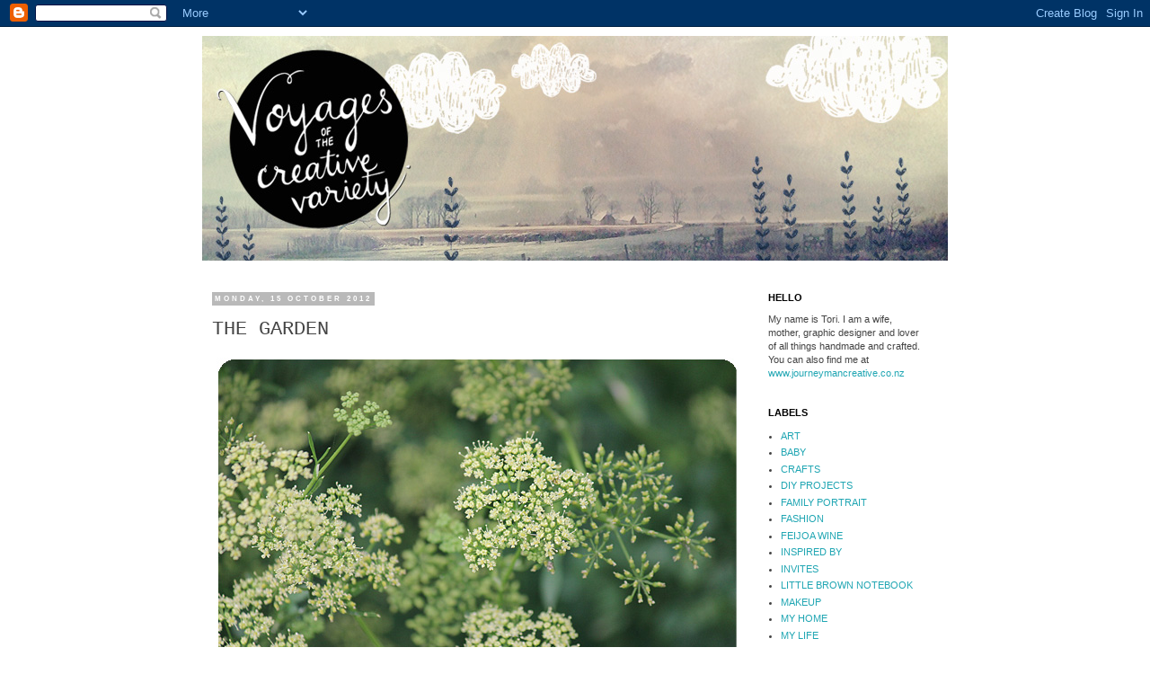

--- FILE ---
content_type: text/html; charset=UTF-8
request_url: https://voyagesofthecreativevariety.blogspot.com/2012/10/the-garden.html
body_size: 15580
content:
<!DOCTYPE html>
<html class='v2' dir='ltr' lang='en-GB'>
<head>
<link href='https://www.blogger.com/static/v1/widgets/335934321-css_bundle_v2.css' rel='stylesheet' type='text/css'/>
<meta content='width=1100' name='viewport'/>
<meta content='text/html; charset=UTF-8' http-equiv='Content-Type'/>
<meta content='blogger' name='generator'/>
<link href='https://voyagesofthecreativevariety.blogspot.com/favicon.ico' rel='icon' type='image/x-icon'/>
<link href='http://voyagesofthecreativevariety.blogspot.com/2012/10/the-garden.html' rel='canonical'/>
<link rel="alternate" type="application/atom+xml" title="voyages of the creative variety. - Atom" href="https://voyagesofthecreativevariety.blogspot.com/feeds/posts/default" />
<link rel="alternate" type="application/rss+xml" title="voyages of the creative variety. - RSS" href="https://voyagesofthecreativevariety.blogspot.com/feeds/posts/default?alt=rss" />
<link rel="service.post" type="application/atom+xml" title="voyages of the creative variety. - Atom" href="https://www.blogger.com/feeds/4138509991063658770/posts/default" />

<link rel="alternate" type="application/atom+xml" title="voyages of the creative variety. - Atom" href="https://voyagesofthecreativevariety.blogspot.com/feeds/947666151723882909/comments/default" />
<!--Can't find substitution for tag [blog.ieCssRetrofitLinks]-->
<link href='https://blogger.googleusercontent.com/img/b/R29vZ2xl/AVvXsEjrq9YrPk6OeUVS3_vqmNbL8eJmoJDLq0vYRAZud3Ks_RipWPu0R1iUJgF1L53gsPxVcilceO7_ngJlhKmfU2xGutgzHq8dhnQF3yPkDc1VbYM-wlNB8MLIWYjob8QFz1YiRnrpbV-leCgC/s1600/1.jpg' rel='image_src'/>
<meta content='http://voyagesofthecreativevariety.blogspot.com/2012/10/the-garden.html' property='og:url'/>
<meta content='THE GARDEN' property='og:title'/>
<meta content='      In the weekend the hubby and I spent a good chunk of our time in the garden. I&#39;ve got to tell you... It was a mess – mostly due to neg...' property='og:description'/>
<meta content='https://blogger.googleusercontent.com/img/b/R29vZ2xl/AVvXsEjrq9YrPk6OeUVS3_vqmNbL8eJmoJDLq0vYRAZud3Ks_RipWPu0R1iUJgF1L53gsPxVcilceO7_ngJlhKmfU2xGutgzHq8dhnQF3yPkDc1VbYM-wlNB8MLIWYjob8QFz1YiRnrpbV-leCgC/w1200-h630-p-k-no-nu/1.jpg' property='og:image'/>
<title>voyages of the creative variety.: THE GARDEN</title>
<style id='page-skin-1' type='text/css'><!--
/*
-----------------------------------------------
Blogger Template Style
Name:     Simple
Designer: Josh Peterson
URL:      www.noaesthetic.com
----------------------------------------------- */
/* Variable definitions
====================
<Variable name="keycolor" description="Main Color" type="color" default="#66bbdd"/>
<Group description="Page Text" selector="body">
<Variable name="body.font" description="Font" type="font"
default="normal normal 12px Arial, Tahoma, Helvetica, FreeSans, sans-serif"/>
<Variable name="body.text.color" description="Text Color" type="color" default="#222222"/>
</Group>
<Group description="Backgrounds" selector=".body-fauxcolumns-outer">
<Variable name="body.background.color" description="Outer Background" type="color" default="#66bbdd"/>
<Variable name="content.background.color" description="Main Background" type="color" default="#ffffff"/>
<Variable name="header.background.color" description="Header Background" type="color" default="transparent"/>
</Group>
<Group description="Links" selector=".main-outer">
<Variable name="link.color" description="Link Color" type="color" default="#2288bb"/>
<Variable name="link.visited.color" description="Visited Color" type="color" default="#888888"/>
<Variable name="link.hover.color" description="Hover Color" type="color" default="#33aaff"/>
</Group>
<Group description="Blog Title" selector=".header h1">
<Variable name="header.font" description="Font" type="font"
default="normal normal 60px Arial, Tahoma, Helvetica, FreeSans, sans-serif"/>
<Variable name="header.text.color" description="Title Color" type="color" default="#3399bb" />
</Group>
<Group description="Blog Description" selector=".header .description">
<Variable name="description.text.color" description="Description Color" type="color"
default="#777777" />
</Group>
<Group description="Tabs Text" selector=".tabs-inner .widget li a">
<Variable name="tabs.font" description="Font" type="font"
default="normal normal 14px Arial, Tahoma, Helvetica, FreeSans, sans-serif"/>
<Variable name="tabs.text.color" description="Text Color" type="color" default="#999999"/>
<Variable name="tabs.selected.text.color" description="Selected Color" type="color" default="#000000"/>
</Group>
<Group description="Tabs Background" selector=".tabs-outer .PageList">
<Variable name="tabs.background.color" description="Background Color" type="color" default="#f5f5f5"/>
<Variable name="tabs.selected.background.color" description="Selected Color" type="color" default="#eeeeee"/>
</Group>
<Group description="Post Title" selector="h3.post-title, .comments h4">
<Variable name="post.title.font" description="Font" type="font"
default="normal normal 22px Arial, Tahoma, Helvetica, FreeSans, sans-serif"/>
</Group>
<Group description="Date Header" selector=".date-header">
<Variable name="date.header.color" description="Text Color" type="color"
default="#444444"/>
<Variable name="date.header.background.color" description="Background Color" type="color"
default="transparent"/>
</Group>
<Group description="Post Footer" selector=".post-footer">
<Variable name="post.footer.text.color" description="Text Color" type="color" default="#666666"/>
<Variable name="post.footer.background.color" description="Background Color" type="color"
default="#f9f9f9"/>
<Variable name="post.footer.border.color" description="Shadow Color" type="color" default="#eeeeee"/>
</Group>
<Group description="Gadgets" selector="h2">
<Variable name="widget.title.font" description="Title Font" type="font"
default="normal bold 11px Arial, Tahoma, Helvetica, FreeSans, sans-serif"/>
<Variable name="widget.title.text.color" description="Title Color" type="color" default="#000000"/>
<Variable name="widget.alternate.text.color" description="Alternate Color" type="color" default="#999999"/>
</Group>
<Group description="Images" selector=".main-inner">
<Variable name="image.background.color" description="Background Color" type="color" default="#ffffff"/>
<Variable name="image.border.color" description="Border Color" type="color" default="#eeeeee"/>
<Variable name="image.text.color" description="Caption Text Color" type="color" default="#444444"/>
</Group>
<Group description="Accents" selector=".content-inner">
<Variable name="body.rule.color" description="Separator Line Color" type="color" default="#eeeeee"/>
<Variable name="tabs.border.color" description="Tabs Border Color" type="color" default="transparent"/>
</Group>
<Variable name="body.background" description="Body Background" type="background"
color="#ffffff" default="$(color) none repeat scroll top left"/>
<Variable name="body.background.override" description="Body Background Override" type="string" default=""/>
<Variable name="body.background.gradient.cap" description="Body Gradient Cap" type="url"
default="url(http://www.blogblog.com/1kt/simple/gradients_light.png)"/>
<Variable name="body.background.gradient.tile" description="Body Gradient Tile" type="url"
default="url(http://www.blogblog.com/1kt/simple/body_gradient_tile_light.png)"/>
<Variable name="content.background.color.selector" description="Content Background Color Selector" type="string" default=".content-inner"/>
<Variable name="content.padding" description="Content Padding" type="length" default="10px"/>
<Variable name="content.padding.horizontal" description="Content Horizontal Padding" type="length" default="10px"/>
<Variable name="content.shadow.spread" description="Content Shadow Spread" type="length" default="40px"/>
<Variable name="content.shadow.spread.webkit" description="Content Shadow Spread (WebKit)" type="length" default="5px"/>
<Variable name="content.shadow.spread.ie" description="Content Shadow Spread (IE)" type="length" default="10px"/>
<Variable name="main.border.width" description="Main Border Width" type="length" default="0"/>
<Variable name="header.background.gradient" description="Header Gradient" type="url" default="none"/>
<Variable name="header.shadow.offset.left" description="Header Shadow Offset Left" type="length" default="-1px"/>
<Variable name="header.shadow.offset.top" description="Header Shadow Offset Top" type="length" default="-1px"/>
<Variable name="header.shadow.spread" description="Header Shadow Spread" type="length" default="1px"/>
<Variable name="header.padding" description="Header Padding" type="length" default="30px"/>
<Variable name="header.border.size" description="Header Border Size" type="length" default="1px"/>
<Variable name="header.bottom.border.size" description="Header Bottom Border Size" type="length" default="1px"/>
<Variable name="header.border.horizontalsize" description="Header Horizontal Border Size" type="length" default="0"/>
<Variable name="description.text.size" description="Description Text Size" type="string" default="140%"/>
<Variable name="tabs.margin.top" description="Tabs Margin Top" type="length" default="0" />
<Variable name="tabs.margin.side" description="Tabs Side Margin" type="length" default="30px" />
<Variable name="tabs.background.gradient" description="Tabs Background Gradient" type="url"
default="url(http://www.blogblog.com/1kt/simple/gradients_light.png)"/>
<Variable name="tabs.border.width" description="Tabs Border Width" type="length" default="1px"/>
<Variable name="tabs.bevel.border.width" description="Tabs Bevel Border Width" type="length" default="1px"/>
<Variable name="date.header.padding" description="Date Header Padding" type="string" default="inherit"/>
<Variable name="date.header.letterspacing" description="Date Header Letter Spacing" type="string" default="inherit"/>
<Variable name="date.header.margin" description="Date Header Margin" type="string" default="inherit"/>
<Variable name="post.margin.bottom" description="Post Bottom Margin" type="length" default="25px"/>
<Variable name="image.border.small.size" description="Image Border Small Size" type="length" default="2px"/>
<Variable name="image.border.large.size" description="Image Border Large Size" type="length" default="5px"/>
<Variable name="page.width.selector" description="Page Width Selector" type="string" default=".region-inner"/>
<Variable name="page.width" description="Page Width" type="string" default="auto"/>
<Variable name="main.section.margin" description="Main Section Margin" type="length" default="15px"/>
<Variable name="main.padding" description="Main Padding" type="length" default="15px"/>
<Variable name="main.padding.top" description="Main Padding Top" type="length" default="30px"/>
<Variable name="main.padding.bottom" description="Main Padding Bottom" type="length" default="30px"/>
<Variable name="paging.background"
color="#ffffff"
description="Background of blog paging area" type="background"
default="transparent none no-repeat scroll top center"/>
<Variable name="footer.bevel" description="Bevel border length of footer" type="length" default="0"/>
<Variable name="startSide" description="Side where text starts in blog language" type="automatic" default="left"/>
<Variable name="endSide" description="Side where text ends in blog language" type="automatic" default="right"/>
*/
/* Content
----------------------------------------------- */
body {
font: normal normal 11px Arial, Tahoma, Helvetica, FreeSans, sans-serif;
color: #444444;
background: #ffffff none no-repeat scroll center center;
padding: 0 0 0 0;
}
html body .region-inner {
min-width: 0;
max-width: 100%;
width: auto;
}
a:link {
text-decoration:none;
color: #20a6b3;
}
a:visited {
text-decoration:none;
color: #848484;
}
a:hover {
text-decoration:underline;
color: #ff512e;
}
.body-fauxcolumn-outer .fauxcolumn-inner {
background: transparent none repeat scroll top left;
_background-image: none;
}
.body-fauxcolumn-outer .cap-top {
position: absolute;
z-index: 1;
height: 400px;
width: 100%;
background: #ffffff none no-repeat scroll center center;
}
.body-fauxcolumn-outer .cap-top .cap-left {
width: 100%;
background: transparent none repeat-x scroll top left;
_background-image: none;
}
.content-outer {
-moz-box-shadow: 0 0 0 rgba(0, 0, 0, .15);
-webkit-box-shadow: 0 0 0 rgba(0, 0, 0, .15);
-goog-ms-box-shadow: 0 0 0 #333333;
box-shadow: 0 0 0 rgba(0, 0, 0, .15);
margin-bottom: 1px;
}
.content-inner {
padding: 10px 40px;
}
.content-inner {
background-color: #ffffff;
}
/* Header
----------------------------------------------- */
.header-outer {
background: transparent none repeat-x scroll 0 -400px;
_background-image: none;
}
.Header h1 {
font: normal normal 40px 'Trebuchet MS',Trebuchet,Verdana,sans-serif;
color: #000000;
text-shadow: 0 0 0 rgba(0, 0, 0, .2);
}
.Header h1 a {
color: #000000;
}
.Header .description {
font-size: 18px;
color: #000000;
}
.header-inner .Header .titlewrapper {
padding: 22px 0;
}
.header-inner .Header .descriptionwrapper {
padding: 0 0;
}
/* Tabs
----------------------------------------------- */
.tabs-inner .section:first-child {
border-top: 0 solid #dbdbdb;
}
.tabs-inner .section:first-child ul {
margin-top: -1px;
border-top: 1px solid #dbdbdb;
border-left: 1px solid #dbdbdb;
border-right: 1px solid #dbdbdb;
}
.tabs-inner .widget ul {
background: transparent none repeat-x scroll 0 -800px;
_background-image: none;
border-bottom: 1px solid #dbdbdb;
margin-top: 0;
margin-left: -30px;
margin-right: -30px;
}
.tabs-inner .widget li a {
display: inline-block;
padding: .6em 1em;
font: normal normal 11px Arial, Tahoma, Helvetica, FreeSans, sans-serif;
color: #000000;
border-left: 1px solid #ffffff;
border-right: 1px solid #dbdbdb;
}
.tabs-inner .widget li:first-child a {
border-left: none;
}
.tabs-inner .widget li.selected a, .tabs-inner .widget li a:hover {
color: #000000;
background-color: #ededed;
text-decoration: none;
}
/* Columns
----------------------------------------------- */
.main-outer {
border-top: 0 solid transparent;
}
.fauxcolumn-left-outer .fauxcolumn-inner {
border-right: 1px solid transparent;
}
.fauxcolumn-right-outer .fauxcolumn-inner {
border-left: 1px solid transparent;
}
/* Headings
----------------------------------------------- */
h2 {
margin: 0 0 1em 0;
font: normal bold 11px 'Trebuchet MS',Trebuchet,Verdana,sans-serif;
color: #000000;
text-transform: uppercase;
}
/* Widgets
----------------------------------------------- */
.widget .zippy {
color: #969696;
text-shadow: 2px 2px 1px rgba(0, 0, 0, .1);
}
.widget .popular-posts ul {
list-style: none;
}
/* Posts
----------------------------------------------- */
.date-header span {
background-color: #b9b9b9;
color: #ffffff;
padding: 0.4em;
letter-spacing: 3px;
margin: inherit;
font-size: 70%;
}
.main-inner {
padding-top: 35px;
padding-bottom: 65px;
}
.main-inner .column-center-inner {
padding: 0 0;
}
.main-inner .column-center-inner .section {
margin: 0 1em;
}
.post {
margin: 0 0 45px 0;
}
h3.post-title, .comments h4 {
font: normal normal 22px 'Courier New', Courier, FreeMono, monospace;
margin: .75em 0 0;
}
.post-body {
font-size: 110%;
line-height: 1.4;
position: relative;
}
.post-body img {
padding: 0px;
background: transparent;
border: 0px solid transparent;
-moz-box-shadow: none;
-webkit-box-shadow:  none;
box-shadow:  none;
-moz-border-radius:  none;
-webkit-border-radius:  none;
border-radius:  none;
}
.post-body img, .post-body .tr-caption-container {
padding: 5px;
}
.post-body .tr-caption-container {
color: #444444;
}
.post-body .tr-caption-container img {
padding: 0;
background: transparent;
border: none;
-moz-box-shadow: 0 0 0 rgba(0, 0, 0, .1);
-webkit-box-shadow: 0 0 0 rgba(0, 0, 0, .1);
box-shadow: 0 0 0 rgba(0, 0, 0, .1);
}
.post-header {
margin: 0 0 1.5em;
line-height: 1.6;
font-size: 90%;
}
.post-footer {
margin: 20px -2px 0;
padding: 5px 10px;
color: #606060;
background-color: #ededed;
border-bottom: 1px solid #ededed;
line-height: 1.6;
font-size: 90%;
}
#comments .comment-author {
padding-top: 1.5em;
border-top: 1px solid transparent;
background-position: 0 1.5em;
}
#comments .comment-author:first-child {
padding-top: 0;
border-top: none;
}
.avatar-image-container {
margin: .2em 0 0;
}
#comments .avatar-image-container img {
border: 1px solid #ffffff;
}
/* Accents
---------------------------------------------- */
.section-columns td.columns-cell {
border-left: 1px solid transparent;
}
.blog-pager {
background: transparent url(//www.blogblog.com/1kt/simple/paging_dot.png) repeat-x scroll top center;
}
.blog-pager-older-link, .home-link,
.blog-pager-newer-link {
background-color: #ffffff;
padding: 5px;
}
.footer-outer {
border-top: 1px dashed #bbbbbb;
}
/* Mobile
----------------------------------------------- */
.mobile .content-outer {
-webkit-box-shadow: 0 0 3px rgba(0, 0, 0, .15);
box-shadow: 0 0 3px rgba(0, 0, 0, .15);
padding: 0 0;
}
body.mobile .AdSense {
margin-left: -0;
}
.mobile .tabs-inner .widget ul {
margin-left: 0;
margin-right: 0;
}
.mobile .post {
margin: 0;
}
.mobile .main-inner .column-center-inner .section {
margin: 0;
}
.mobile .date-header span {
padding: 0.4em 10px;
margin: 0 -10px;
}
.mobile h3.post-title {
margin: 0;
}
.mobile .blog-pager {
background: transparent;
}
.mobile .footer-outer {
border-top: none;
}
.mobile .main-inner, .mobile .footer-inner {
background-color: #ffffff;
}
.mobile-index-contents {
color: #444444;
}
.mobile-link-button {
background-color: #20a6b3;
}
.mobile-link-button a:link, .mobile-link-button a:visited {
color: #ffffff;
}

--></style>
<style id='template-skin-1' type='text/css'><!--
body {
min-width: 910px;
}
.content-outer, .content-fauxcolumn-outer, .region-inner {
min-width: 910px;
max-width: 910px;
_width: 910px;
}
.main-inner .columns {
padding-left: 0px;
padding-right: 230px;
}
.main-inner .fauxcolumn-center-outer {
left: 0px;
right: 230px;
/* IE6 does not respect left and right together */
_width: expression(this.parentNode.offsetWidth -
parseInt("0px") -
parseInt("230px") + 'px');
}
.main-inner .fauxcolumn-left-outer {
width: 0px;
}
.main-inner .fauxcolumn-right-outer {
width: 230px;
}
.main-inner .column-left-outer {
width: 0px;
right: 100%;
margin-left: -0px;
}
.main-inner .column-right-outer {
width: 230px;
margin-right: -230px;
}
#layout {
min-width: 0;
}
#layout .content-outer {
min-width: 0;
width: 800px;
}
#layout .region-inner {
min-width: 0;
width: auto;
}
body#layout div.add_widget {
padding: 8px;
}
body#layout div.add_widget a {
margin-left: 32px;
}
--></style>
<link href='https://www.blogger.com/dyn-css/authorization.css?targetBlogID=4138509991063658770&amp;zx=4ae2065a-f5a6-4169-853f-8fb9af9a3d0b' media='none' onload='if(media!=&#39;all&#39;)media=&#39;all&#39;' rel='stylesheet'/><noscript><link href='https://www.blogger.com/dyn-css/authorization.css?targetBlogID=4138509991063658770&amp;zx=4ae2065a-f5a6-4169-853f-8fb9af9a3d0b' rel='stylesheet'/></noscript>
<meta name='google-adsense-platform-account' content='ca-host-pub-1556223355139109'/>
<meta name='google-adsense-platform-domain' content='blogspot.com'/>

</head>
<body class='loading'>
<div class='navbar section' id='navbar' name='Navbar'><div class='widget Navbar' data-version='1' id='Navbar1'><script type="text/javascript">
    function setAttributeOnload(object, attribute, val) {
      if(window.addEventListener) {
        window.addEventListener('load',
          function(){ object[attribute] = val; }, false);
      } else {
        window.attachEvent('onload', function(){ object[attribute] = val; });
      }
    }
  </script>
<div id="navbar-iframe-container"></div>
<script type="text/javascript" src="https://apis.google.com/js/platform.js"></script>
<script type="text/javascript">
      gapi.load("gapi.iframes:gapi.iframes.style.bubble", function() {
        if (gapi.iframes && gapi.iframes.getContext) {
          gapi.iframes.getContext().openChild({
              url: 'https://www.blogger.com/navbar/4138509991063658770?po\x3d947666151723882909\x26origin\x3dhttps://voyagesofthecreativevariety.blogspot.com',
              where: document.getElementById("navbar-iframe-container"),
              id: "navbar-iframe"
          });
        }
      });
    </script><script type="text/javascript">
(function() {
var script = document.createElement('script');
script.type = 'text/javascript';
script.src = '//pagead2.googlesyndication.com/pagead/js/google_top_exp.js';
var head = document.getElementsByTagName('head')[0];
if (head) {
head.appendChild(script);
}})();
</script>
</div></div>
<div class='body-fauxcolumns'>
<div class='fauxcolumn-outer body-fauxcolumn-outer'>
<div class='cap-top'>
<div class='cap-left'></div>
<div class='cap-right'></div>
</div>
<div class='fauxborder-left'>
<div class='fauxborder-right'></div>
<div class='fauxcolumn-inner'>
</div>
</div>
<div class='cap-bottom'>
<div class='cap-left'></div>
<div class='cap-right'></div>
</div>
</div>
</div>
<div class='content'>
<div class='content-fauxcolumns'>
<div class='fauxcolumn-outer content-fauxcolumn-outer'>
<div class='cap-top'>
<div class='cap-left'></div>
<div class='cap-right'></div>
</div>
<div class='fauxborder-left'>
<div class='fauxborder-right'></div>
<div class='fauxcolumn-inner'>
</div>
</div>
<div class='cap-bottom'>
<div class='cap-left'></div>
<div class='cap-right'></div>
</div>
</div>
</div>
<div class='content-outer'>
<div class='content-cap-top cap-top'>
<div class='cap-left'></div>
<div class='cap-right'></div>
</div>
<div class='fauxborder-left content-fauxborder-left'>
<div class='fauxborder-right content-fauxborder-right'></div>
<div class='content-inner'>
<header>
<div class='header-outer'>
<div class='header-cap-top cap-top'>
<div class='cap-left'></div>
<div class='cap-right'></div>
</div>
<div class='fauxborder-left header-fauxborder-left'>
<div class='fauxborder-right header-fauxborder-right'></div>
<div class='region-inner header-inner'>
<div class='header section' id='header' name='Header'><div class='widget Header' data-version='1' id='Header1'>
<div id='header-inner'>
<a href='https://voyagesofthecreativevariety.blogspot.com/' style='display: block'>
<img alt='voyages of the creative variety.' height='250px; ' id='Header1_headerimg' src='https://blogger.googleusercontent.com/img/b/R29vZ2xl/AVvXsEgwWu4f1Gur-EDCxWqpxFX6tvqWgoTiSuxafWxNhInNA9QGIGUQOaDvC-Kd5p4O_tE226LGDphDgwVHa7y5defW_2EJqzN5baLMHjn3A9kerUwKaK5FcYxbEUdW9ttDN7K_YPiTh_RsaMjR/s1600/voyages7.jpg' style='display: block' width='830px; '/>
</a>
</div>
</div></div>
</div>
</div>
<div class='header-cap-bottom cap-bottom'>
<div class='cap-left'></div>
<div class='cap-right'></div>
</div>
</div>
</header>
<div class='tabs-outer'>
<div class='tabs-cap-top cap-top'>
<div class='cap-left'></div>
<div class='cap-right'></div>
</div>
<div class='fauxborder-left tabs-fauxborder-left'>
<div class='fauxborder-right tabs-fauxborder-right'></div>
<div class='region-inner tabs-inner'>
<div class='tabs no-items section' id='crosscol' name='Cross-column'></div>
<div class='tabs no-items section' id='crosscol-overflow' name='Cross-Column 2'></div>
</div>
</div>
<div class='tabs-cap-bottom cap-bottom'>
<div class='cap-left'></div>
<div class='cap-right'></div>
</div>
</div>
<div class='main-outer'>
<div class='main-cap-top cap-top'>
<div class='cap-left'></div>
<div class='cap-right'></div>
</div>
<div class='fauxborder-left main-fauxborder-left'>
<div class='fauxborder-right main-fauxborder-right'></div>
<div class='region-inner main-inner'>
<div class='columns fauxcolumns'>
<div class='fauxcolumn-outer fauxcolumn-center-outer'>
<div class='cap-top'>
<div class='cap-left'></div>
<div class='cap-right'></div>
</div>
<div class='fauxborder-left'>
<div class='fauxborder-right'></div>
<div class='fauxcolumn-inner'>
</div>
</div>
<div class='cap-bottom'>
<div class='cap-left'></div>
<div class='cap-right'></div>
</div>
</div>
<div class='fauxcolumn-outer fauxcolumn-left-outer'>
<div class='cap-top'>
<div class='cap-left'></div>
<div class='cap-right'></div>
</div>
<div class='fauxborder-left'>
<div class='fauxborder-right'></div>
<div class='fauxcolumn-inner'>
</div>
</div>
<div class='cap-bottom'>
<div class='cap-left'></div>
<div class='cap-right'></div>
</div>
</div>
<div class='fauxcolumn-outer fauxcolumn-right-outer'>
<div class='cap-top'>
<div class='cap-left'></div>
<div class='cap-right'></div>
</div>
<div class='fauxborder-left'>
<div class='fauxborder-right'></div>
<div class='fauxcolumn-inner'>
</div>
</div>
<div class='cap-bottom'>
<div class='cap-left'></div>
<div class='cap-right'></div>
</div>
</div>
<!-- corrects IE6 width calculation -->
<div class='columns-inner'>
<div class='column-center-outer'>
<div class='column-center-inner'>
<div class='main section' id='main' name='Main'><div class='widget Blog' data-version='1' id='Blog1'>
<div class='blog-posts hfeed'>

          <div class="date-outer">
        
<h2 class='date-header'><span>Monday, 15 October 2012</span></h2>

          <div class="date-posts">
        
<div class='post-outer'>
<div class='post hentry'>
<a name='947666151723882909'></a>
<h3 class='post-title entry-title'>
THE GARDEN
</h3>
<div class='post-header'>
<div class='post-header-line-1'></div>
</div>
<div class='post-body entry-content' id='post-body-947666151723882909'>
<div class="separator" style="clear: both; text-align: center;">
<a href="https://blogger.googleusercontent.com/img/b/R29vZ2xl/AVvXsEjrq9YrPk6OeUVS3_vqmNbL8eJmoJDLq0vYRAZud3Ks_RipWPu0R1iUJgF1L53gsPxVcilceO7_ngJlhKmfU2xGutgzHq8dhnQF3yPkDc1VbYM-wlNB8MLIWYjob8QFz1YiRnrpbV-leCgC/s1600/1.jpg" imageanchor="1" style="clear: left; float: left; margin-bottom: 1em; margin-right: 1em;"><img border="0" src="https://blogger.googleusercontent.com/img/b/R29vZ2xl/AVvXsEjrq9YrPk6OeUVS3_vqmNbL8eJmoJDLq0vYRAZud3Ks_RipWPu0R1iUJgF1L53gsPxVcilceO7_ngJlhKmfU2xGutgzHq8dhnQF3yPkDc1VbYM-wlNB8MLIWYjob8QFz1YiRnrpbV-leCgC/s1600/1.jpg" /></a></div>
<br />
<br />
<br />
<br />
In the weekend the hubby and I spent a good chunk of our time in the garden. I've got to tell you... It was a mess &#8211; mostly due to neglect :( Winter was pretty wet and everything grew out of control! I'm afraid I don't have much of a green thumb &#8211; though my grandparents are amazing, so there may be hope for me yet. I love how there is always still some beauty among the chaos. I think I might have to start with a terrarium and progress from there :)<br />
<br />
<div class="separator" style="clear: both; text-align: center;">
<a href="https://blogger.googleusercontent.com/img/b/R29vZ2xl/AVvXsEgqd6WzGUuzSy-QWLQt-ADoWTjHJa2W3FYJobDFaLaXGhZ-w2R-LLP6W94JPqq0ZkFp5D-Xzx6djNYrHqiIbD-_kvks4WxILCm3N1jk6sA6BTImxGk2bH8S8FMEkueLbCIH1cI_EGqy6L4x/s1600/2.jpg" imageanchor="1" style="clear: left; float: left; margin-bottom: 1em; margin-right: 1em;"><img border="0" src="https://blogger.googleusercontent.com/img/b/R29vZ2xl/AVvXsEgqd6WzGUuzSy-QWLQt-ADoWTjHJa2W3FYJobDFaLaXGhZ-w2R-LLP6W94JPqq0ZkFp5D-Xzx6djNYrHqiIbD-_kvks4WxILCm3N1jk6sA6BTImxGk2bH8S8FMEkueLbCIH1cI_EGqy6L4x/s1600/2.jpg" /></a></div>
<br />
<br />
<br />
PS. I love these guys VERY much xx<br />
<div class="separator" style="clear: both; text-align: center;">
<a href="https://blogger.googleusercontent.com/img/b/R29vZ2xl/AVvXsEh2x8AprvpTacozyY7kppcc6nZxXC-NwfENrMw-_31yv7ff1QhF53C0m6uhZaa_Cuwszfm1A0cS_T-MgIBVg5ZZP0eeB1WmO5HoBqCYiBlYnWgtDZ2lZcmeYybMUopHoGyT5aEQidrPUR7T/s1600/3.jpg" imageanchor="1" style="clear: left; float: left; margin-bottom: 1em; margin-right: 1em;"><img border="0" src="https://blogger.googleusercontent.com/img/b/R29vZ2xl/AVvXsEh2x8AprvpTacozyY7kppcc6nZxXC-NwfENrMw-_31yv7ff1QhF53C0m6uhZaa_Cuwszfm1A0cS_T-MgIBVg5ZZP0eeB1WmO5HoBqCYiBlYnWgtDZ2lZcmeYybMUopHoGyT5aEQidrPUR7T/s1600/3.jpg" /></a></div>
<br />
<div id='pin-wrapper' style='margin:10px 10px 10px 0; text-align: left;'>
<a data-pin-config='beside' data-pin-do='buttonPin' href='http://pinterest.com/pin/create/button/?url=https://voyagesofthecreativevariety.blogspot.com/2012/10/the-garden.html'><img src='//assets.pinterest.com/images/pidgets/pin_it_button.png'/></a>
<span style='margin-left:-44px;'><a data-pin-config='beside' data-pin-do='buttonBookmark' href='//pinterest.com/pin/create/button/' style='outline:none;border:none;'></a></span>
</div>
<script src="//assets.pinterest.com/js/pinit.js" type="text/javascript"></script>
<div style='clear: both;'></div>
</div>
<div class='post-footer'>
<div class='post-footer-line post-footer-line-1'><span class='post-author vcard'>
Posted by
<span class='fn'>Tori</span>
</span>
<span class='post-timestamp'>
at
<a class='timestamp-link' href='https://voyagesofthecreativevariety.blogspot.com/2012/10/the-garden.html' rel='bookmark' title='permanent link'><abbr class='published' title='2012-10-15T11:27:00-07:00'>11:27</abbr></a>
</span>
<span class='post-comment-link'>
</span>
<span class='post-icons'>
<span class='item-control blog-admin pid-2101365702'>
<a href='https://www.blogger.com/post-edit.g?blogID=4138509991063658770&postID=947666151723882909&from=pencil' title='Edit Post'>
<img alt='' class='icon-action' height='18' src='https://resources.blogblog.com/img/icon18_edit_allbkg.gif' width='18'/>
</a>
</span>
</span>
<div class='post-share-buttons goog-inline-block'>
<a class='goog-inline-block share-button sb-email' href='https://www.blogger.com/share-post.g?blogID=4138509991063658770&postID=947666151723882909&target=email' target='_blank' title='Email This'><span class='share-button-link-text'>Email This</span></a><a class='goog-inline-block share-button sb-blog' href='https://www.blogger.com/share-post.g?blogID=4138509991063658770&postID=947666151723882909&target=blog' onclick='window.open(this.href, "_blank", "height=270,width=475"); return false;' target='_blank' title='BlogThis!'><span class='share-button-link-text'>BlogThis!</span></a><a class='goog-inline-block share-button sb-twitter' href='https://www.blogger.com/share-post.g?blogID=4138509991063658770&postID=947666151723882909&target=twitter' target='_blank' title='Share to X'><span class='share-button-link-text'>Share to X</span></a><a class='goog-inline-block share-button sb-facebook' href='https://www.blogger.com/share-post.g?blogID=4138509991063658770&postID=947666151723882909&target=facebook' onclick='window.open(this.href, "_blank", "height=430,width=640"); return false;' target='_blank' title='Share to Facebook'><span class='share-button-link-text'>Share to Facebook</span></a><a class='goog-inline-block share-button sb-pinterest' href='https://www.blogger.com/share-post.g?blogID=4138509991063658770&postID=947666151723882909&target=pinterest' target='_blank' title='Share to Pinterest'><span class='share-button-link-text'>Share to Pinterest</span></a>
</div>
</div>
<div class='post-footer-line post-footer-line-2'><span class='post-labels'>
Labels:
<a href='https://voyagesofthecreativevariety.blogspot.com/search/label/MY%20LIFE' rel='tag'>MY LIFE</a>
</span>
</div>
<div class='post-footer-line post-footer-line-3'><span class='post-location'>
</span>
</div>
</div>
</div>
<div class='comments' id='comments'>
<a name='comments'></a>
<h4>1 comment:</h4>
<div class='comments-content'>
<script async='async' src='' type='text/javascript'></script>
<script type='text/javascript'>
    (function() {
      var items = null;
      var msgs = null;
      var config = {};

// <![CDATA[
      var cursor = null;
      if (items && items.length > 0) {
        cursor = parseInt(items[items.length - 1].timestamp) + 1;
      }

      var bodyFromEntry = function(entry) {
        var text = (entry &&
                    ((entry.content && entry.content.$t) ||
                     (entry.summary && entry.summary.$t))) ||
            '';
        if (entry && entry.gd$extendedProperty) {
          for (var k in entry.gd$extendedProperty) {
            if (entry.gd$extendedProperty[k].name == 'blogger.contentRemoved') {
              return '<span class="deleted-comment">' + text + '</span>';
            }
          }
        }
        return text;
      }

      var parse = function(data) {
        cursor = null;
        var comments = [];
        if (data && data.feed && data.feed.entry) {
          for (var i = 0, entry; entry = data.feed.entry[i]; i++) {
            var comment = {};
            // comment ID, parsed out of the original id format
            var id = /blog-(\d+).post-(\d+)/.exec(entry.id.$t);
            comment.id = id ? id[2] : null;
            comment.body = bodyFromEntry(entry);
            comment.timestamp = Date.parse(entry.published.$t) + '';
            if (entry.author && entry.author.constructor === Array) {
              var auth = entry.author[0];
              if (auth) {
                comment.author = {
                  name: (auth.name ? auth.name.$t : undefined),
                  profileUrl: (auth.uri ? auth.uri.$t : undefined),
                  avatarUrl: (auth.gd$image ? auth.gd$image.src : undefined)
                };
              }
            }
            if (entry.link) {
              if (entry.link[2]) {
                comment.link = comment.permalink = entry.link[2].href;
              }
              if (entry.link[3]) {
                var pid = /.*comments\/default\/(\d+)\?.*/.exec(entry.link[3].href);
                if (pid && pid[1]) {
                  comment.parentId = pid[1];
                }
              }
            }
            comment.deleteclass = 'item-control blog-admin';
            if (entry.gd$extendedProperty) {
              for (var k in entry.gd$extendedProperty) {
                if (entry.gd$extendedProperty[k].name == 'blogger.itemClass') {
                  comment.deleteclass += ' ' + entry.gd$extendedProperty[k].value;
                } else if (entry.gd$extendedProperty[k].name == 'blogger.displayTime') {
                  comment.displayTime = entry.gd$extendedProperty[k].value;
                }
              }
            }
            comments.push(comment);
          }
        }
        return comments;
      };

      var paginator = function(callback) {
        if (hasMore()) {
          var url = config.feed + '?alt=json&v=2&orderby=published&reverse=false&max-results=50';
          if (cursor) {
            url += '&published-min=' + new Date(cursor).toISOString();
          }
          window.bloggercomments = function(data) {
            var parsed = parse(data);
            cursor = parsed.length < 50 ? null
                : parseInt(parsed[parsed.length - 1].timestamp) + 1
            callback(parsed);
            window.bloggercomments = null;
          }
          url += '&callback=bloggercomments';
          var script = document.createElement('script');
          script.type = 'text/javascript';
          script.src = url;
          document.getElementsByTagName('head')[0].appendChild(script);
        }
      };
      var hasMore = function() {
        return !!cursor;
      };
      var getMeta = function(key, comment) {
        if ('iswriter' == key) {
          var matches = !!comment.author
              && comment.author.name == config.authorName
              && comment.author.profileUrl == config.authorUrl;
          return matches ? 'true' : '';
        } else if ('deletelink' == key) {
          return config.baseUri + '/comment/delete/'
               + config.blogId + '/' + comment.id;
        } else if ('deleteclass' == key) {
          return comment.deleteclass;
        }
        return '';
      };

      var replybox = null;
      var replyUrlParts = null;
      var replyParent = undefined;

      var onReply = function(commentId, domId) {
        if (replybox == null) {
          // lazily cache replybox, and adjust to suit this style:
          replybox = document.getElementById('comment-editor');
          if (replybox != null) {
            replybox.height = '250px';
            replybox.style.display = 'block';
            replyUrlParts = replybox.src.split('#');
          }
        }
        if (replybox && (commentId !== replyParent)) {
          replybox.src = '';
          document.getElementById(domId).insertBefore(replybox, null);
          replybox.src = replyUrlParts[0]
              + (commentId ? '&parentID=' + commentId : '')
              + '#' + replyUrlParts[1];
          replyParent = commentId;
        }
      };

      var hash = (window.location.hash || '#').substring(1);
      var startThread, targetComment;
      if (/^comment-form_/.test(hash)) {
        startThread = hash.substring('comment-form_'.length);
      } else if (/^c[0-9]+$/.test(hash)) {
        targetComment = hash.substring(1);
      }

      // Configure commenting API:
      var configJso = {
        'maxDepth': config.maxThreadDepth
      };
      var provider = {
        'id': config.postId,
        'data': items,
        'loadNext': paginator,
        'hasMore': hasMore,
        'getMeta': getMeta,
        'onReply': onReply,
        'rendered': true,
        'initComment': targetComment,
        'initReplyThread': startThread,
        'config': configJso,
        'messages': msgs
      };

      var render = function() {
        if (window.goog && window.goog.comments) {
          var holder = document.getElementById('comment-holder');
          window.goog.comments.render(holder, provider);
        }
      };

      // render now, or queue to render when library loads:
      if (window.goog && window.goog.comments) {
        render();
      } else {
        window.goog = window.goog || {};
        window.goog.comments = window.goog.comments || {};
        window.goog.comments.loadQueue = window.goog.comments.loadQueue || [];
        window.goog.comments.loadQueue.push(render);
      }
    })();
// ]]>
  </script>
<div id='comment-holder'>
<div class="comment-thread toplevel-thread"><ol id="top-ra"><li class="comment" id="c5535864336711468580"><div class="avatar-image-container"><img src="//www.blogger.com/img/blogger_logo_round_35.png" alt=""/></div><div class="comment-block"><div class="comment-header"><cite class="user"><a href="https://www.blogger.com/profile/11401552098852703625" rel="nofollow">every things</a></cite><span class="icon user "></span><span class="datetime secondary-text"><a rel="nofollow" href="https://voyagesofthecreativevariety.blogspot.com/2012/10/the-garden.html?showComment=1588683717909#c5535864336711468580">5 May 2020 at 06:01</a></span></div><p class="comment-content"><a title=" دانلود آهنگ های فاتح نورایی" href="https://golsarmusic.ir/tag/%d9%81%d8%a7%d8%aa%d8%ad-%d9%86%d9%88%d8%b1%d8%a7%db%8c%db%8c/" rel="nofollow">فاتح نورایی</a><br><a title=" دانلود آهنگ های فرزاد فرزین" href="https://golsarmusic.ir/tag/%d9%81%d8%b1%d8%b2%d8%a7%d8%af-%d9%81%d8%b1%d8%b2%db%8c%d9%86/" rel="nofollow">فرزاد فرزین</a></p><span class="comment-actions secondary-text"><a class="comment-reply" target="_self" data-comment-id="5535864336711468580">Reply</a><span class="item-control blog-admin blog-admin pid-1289077983"><a target="_self" href="https://www.blogger.com/comment/delete/4138509991063658770/5535864336711468580">Delete</a></span></span></div><div class="comment-replies"><div id="c5535864336711468580-rt" class="comment-thread inline-thread hidden"><span class="thread-toggle thread-expanded"><span class="thread-arrow"></span><span class="thread-count"><a target="_self">Replies</a></span></span><ol id="c5535864336711468580-ra" class="thread-chrome thread-expanded"><div></div><div id="c5535864336711468580-continue" class="continue"><a class="comment-reply" target="_self" data-comment-id="5535864336711468580">Reply</a></div></ol></div></div><div class="comment-replybox-single" id="c5535864336711468580-ce"></div></li></ol><div id="top-continue" class="continue"><a class="comment-reply" target="_self">Add comment</a></div><div class="comment-replybox-thread" id="top-ce"></div><div class="loadmore hidden" data-post-id="947666151723882909"><a target="_self">Load more...</a></div></div>
</div>
</div>
<p class='comment-footer'>
<div class='comment-form'>
<a name='comment-form'></a>
<p>Thank you so much for taking the time to read my blog, and thank you for commenting! -Tori xx</p>
<a href='https://www.blogger.com/comment/frame/4138509991063658770?po=947666151723882909&hl=en-GB&saa=85391&origin=https://voyagesofthecreativevariety.blogspot.com' id='comment-editor-src'></a>
<iframe allowtransparency='true' class='blogger-iframe-colorize blogger-comment-from-post' frameborder='0' height='410px' id='comment-editor' name='comment-editor' src='' width='100%'></iframe>
<script src='https://www.blogger.com/static/v1/jsbin/2830521187-comment_from_post_iframe.js' type='text/javascript'></script>
<script type='text/javascript'>
      BLOG_CMT_createIframe('https://www.blogger.com/rpc_relay.html');
    </script>
</div>
</p>
<div id='backlinks-container'>
<div id='Blog1_backlinks-container'>
</div>
</div>
</div>
</div>

        </div></div>
      
</div>
<div class='blog-pager' id='blog-pager'>
<span id='blog-pager-newer-link'>
<a class='blog-pager-newer-link' href='https://voyagesofthecreativevariety.blogspot.com/2012/10/sam-tristan-invites.html' id='Blog1_blog-pager-newer-link' title='Newer Post'>Newer Post</a>
</span>
<span id='blog-pager-older-link'>
<a class='blog-pager-older-link' href='https://voyagesofthecreativevariety.blogspot.com/2012/09/finding-my-groove.html' id='Blog1_blog-pager-older-link' title='Older Post'>Older Post</a>
</span>
<a class='home-link' href='https://voyagesofthecreativevariety.blogspot.com/'>Home</a>
</div>
<div class='clear'></div>
<div class='post-feeds'>
<div class='feed-links'>
Subscribe to:
<a class='feed-link' href='https://voyagesofthecreativevariety.blogspot.com/feeds/947666151723882909/comments/default' target='_blank' type='application/atom+xml'>Post Comments (Atom)</a>
</div>
</div>
</div></div>
</div>
</div>
<div class='column-left-outer'>
<div class='column-left-inner'>
<aside>
</aside>
</div>
</div>
<div class='column-right-outer'>
<div class='column-right-inner'>
<aside>
<div class='sidebar section' id='sidebar-right-1'><div class='widget Text' data-version='1' id='Text1'>
<h2 class='title'>Hello</h2>
<div class='widget-content'>
My name is Tori. I am a wife, mother, graphic designer and lover of all things handmade and crafted. You can also find me at <a href="http://www.journeymancreative.co.nz/">www.journeymancreative.co.nz</a><br />
</div>
<div class='clear'></div>
</div><div class='widget Label' data-version='1' id='Label1'>
<h2>Labels</h2>
<div class='widget-content list-label-widget-content'>
<ul>
<li>
<a dir='ltr' href='https://voyagesofthecreativevariety.blogspot.com/search/label/ART'>ART</a>
</li>
<li>
<a dir='ltr' href='https://voyagesofthecreativevariety.blogspot.com/search/label/BABY'>BABY</a>
</li>
<li>
<a dir='ltr' href='https://voyagesofthecreativevariety.blogspot.com/search/label/CRAFTS'>CRAFTS</a>
</li>
<li>
<a dir='ltr' href='https://voyagesofthecreativevariety.blogspot.com/search/label/DIY%20PROJECTS'>DIY PROJECTS</a>
</li>
<li>
<a dir='ltr' href='https://voyagesofthecreativevariety.blogspot.com/search/label/FAMILY%20PORTRAIT'>FAMILY PORTRAIT</a>
</li>
<li>
<a dir='ltr' href='https://voyagesofthecreativevariety.blogspot.com/search/label/FASHION'>FASHION</a>
</li>
<li>
<a dir='ltr' href='https://voyagesofthecreativevariety.blogspot.com/search/label/FEIJOA%20WINE'>FEIJOA WINE</a>
</li>
<li>
<a dir='ltr' href='https://voyagesofthecreativevariety.blogspot.com/search/label/INSPIRED%20BY'>INSPIRED BY</a>
</li>
<li>
<a dir='ltr' href='https://voyagesofthecreativevariety.blogspot.com/search/label/INVITES'>INVITES</a>
</li>
<li>
<a dir='ltr' href='https://voyagesofthecreativevariety.blogspot.com/search/label/LITTLE%20BROWN%20NOTEBOOK'>LITTLE BROWN NOTEBOOK</a>
</li>
<li>
<a dir='ltr' href='https://voyagesofthecreativevariety.blogspot.com/search/label/MAKEUP'>MAKEUP</a>
</li>
<li>
<a dir='ltr' href='https://voyagesofthecreativevariety.blogspot.com/search/label/MY%20HOME'>MY HOME</a>
</li>
<li>
<a dir='ltr' href='https://voyagesofthecreativevariety.blogspot.com/search/label/MY%20LIFE'>MY LIFE</a>
</li>
<li>
<a dir='ltr' href='https://voyagesofthecreativevariety.blogspot.com/search/label/MY%20WORK'>MY WORK</a>
</li>
<li>
<a dir='ltr' href='https://voyagesofthecreativevariety.blogspot.com/search/label/PHOTOS'>PHOTOS</a>
</li>
<li>
<a dir='ltr' href='https://voyagesofthecreativevariety.blogspot.com/search/label/PREGNANCY%20ANNOUNCEMENT'>PREGNANCY ANNOUNCEMENT</a>
</li>
<li>
<a dir='ltr' href='https://voyagesofthecreativevariety.blogspot.com/search/label/SKILLSHARE'>SKILLSHARE</a>
</li>
<li>
<a dir='ltr' href='https://voyagesofthecreativevariety.blogspot.com/search/label/VIDEO'>VIDEO</a>
</li>
<li>
<a dir='ltr' href='https://voyagesofthecreativevariety.blogspot.com/search/label/WEDDING'>WEDDING</a>
</li>
</ul>
<div class='clear'></div>
</div>
</div><div class='widget BlogArchive' data-version='1' id='BlogArchive1'>
<h2>Blog Archive</h2>
<div class='widget-content'>
<div id='ArchiveList'>
<div id='BlogArchive1_ArchiveList'>
<ul class='flat'>
<li class='archivedate'>
<a href='https://voyagesofthecreativevariety.blogspot.com/2017/10/'>October</a> (1)
      </li>
<li class='archivedate'>
<a href='https://voyagesofthecreativevariety.blogspot.com/2016/11/'>November</a> (1)
      </li>
<li class='archivedate'>
<a href='https://voyagesofthecreativevariety.blogspot.com/2015/08/'>August</a> (1)
      </li>
<li class='archivedate'>
<a href='https://voyagesofthecreativevariety.blogspot.com/2015/05/'>May</a> (1)
      </li>
<li class='archivedate'>
<a href='https://voyagesofthecreativevariety.blogspot.com/2015/02/'>February</a> (1)
      </li>
<li class='archivedate'>
<a href='https://voyagesofthecreativevariety.blogspot.com/2015/01/'>January</a> (1)
      </li>
<li class='archivedate'>
<a href='https://voyagesofthecreativevariety.blogspot.com/2014/11/'>November</a> (2)
      </li>
<li class='archivedate'>
<a href='https://voyagesofthecreativevariety.blogspot.com/2014/03/'>March</a> (4)
      </li>
<li class='archivedate'>
<a href='https://voyagesofthecreativevariety.blogspot.com/2014/02/'>February</a> (1)
      </li>
<li class='archivedate'>
<a href='https://voyagesofthecreativevariety.blogspot.com/2013/10/'>October</a> (1)
      </li>
<li class='archivedate'>
<a href='https://voyagesofthecreativevariety.blogspot.com/2013/09/'>September</a> (1)
      </li>
<li class='archivedate'>
<a href='https://voyagesofthecreativevariety.blogspot.com/2013/08/'>August</a> (1)
      </li>
<li class='archivedate'>
<a href='https://voyagesofthecreativevariety.blogspot.com/2013/07/'>July</a> (3)
      </li>
<li class='archivedate'>
<a href='https://voyagesofthecreativevariety.blogspot.com/2013/05/'>May</a> (3)
      </li>
<li class='archivedate'>
<a href='https://voyagesofthecreativevariety.blogspot.com/2013/03/'>March</a> (2)
      </li>
<li class='archivedate'>
<a href='https://voyagesofthecreativevariety.blogspot.com/2013/02/'>February</a> (1)
      </li>
<li class='archivedate'>
<a href='https://voyagesofthecreativevariety.blogspot.com/2013/01/'>January</a> (2)
      </li>
<li class='archivedate'>
<a href='https://voyagesofthecreativevariety.blogspot.com/2012/11/'>November</a> (4)
      </li>
<li class='archivedate'>
<a href='https://voyagesofthecreativevariety.blogspot.com/2012/10/'>October</a> (3)
      </li>
<li class='archivedate'>
<a href='https://voyagesofthecreativevariety.blogspot.com/2012/09/'>September</a> (5)
      </li>
<li class='archivedate'>
<a href='https://voyagesofthecreativevariety.blogspot.com/2012/08/'>August</a> (3)
      </li>
<li class='archivedate'>
<a href='https://voyagesofthecreativevariety.blogspot.com/2012/07/'>July</a> (3)
      </li>
<li class='archivedate'>
<a href='https://voyagesofthecreativevariety.blogspot.com/2012/06/'>June</a> (4)
      </li>
<li class='archivedate'>
<a href='https://voyagesofthecreativevariety.blogspot.com/2012/05/'>May</a> (4)
      </li>
<li class='archivedate'>
<a href='https://voyagesofthecreativevariety.blogspot.com/2012/04/'>April</a> (2)
      </li>
<li class='archivedate'>
<a href='https://voyagesofthecreativevariety.blogspot.com/2012/03/'>March</a> (4)
      </li>
<li class='archivedate'>
<a href='https://voyagesofthecreativevariety.blogspot.com/2012/02/'>February</a> (2)
      </li>
<li class='archivedate'>
<a href='https://voyagesofthecreativevariety.blogspot.com/2012/01/'>January</a> (3)
      </li>
<li class='archivedate'>
<a href='https://voyagesofthecreativevariety.blogspot.com/2011/12/'>December</a> (5)
      </li>
<li class='archivedate'>
<a href='https://voyagesofthecreativevariety.blogspot.com/2011/11/'>November</a> (6)
      </li>
<li class='archivedate'>
<a href='https://voyagesofthecreativevariety.blogspot.com/2011/10/'>October</a> (4)
      </li>
<li class='archivedate'>
<a href='https://voyagesofthecreativevariety.blogspot.com/2011/09/'>September</a> (3)
      </li>
<li class='archivedate'>
<a href='https://voyagesofthecreativevariety.blogspot.com/2011/08/'>August</a> (3)
      </li>
<li class='archivedate'>
<a href='https://voyagesofthecreativevariety.blogspot.com/2011/07/'>July</a> (4)
      </li>
<li class='archivedate'>
<a href='https://voyagesofthecreativevariety.blogspot.com/2011/06/'>June</a> (6)
      </li>
<li class='archivedate'>
<a href='https://voyagesofthecreativevariety.blogspot.com/2011/05/'>May</a> (7)
      </li>
</ul>
</div>
</div>
<div class='clear'></div>
</div>
</div><div class='widget BlogSearch' data-version='1' id='BlogSearch1'>
<h2 class='title'>Search This Blog</h2>
<div class='widget-content'>
<div id='BlogSearch1_form'>
<form action='https://voyagesofthecreativevariety.blogspot.com/search' class='gsc-search-box' target='_top'>
<table cellpadding='0' cellspacing='0' class='gsc-search-box'>
<tbody>
<tr>
<td class='gsc-input'>
<input autocomplete='off' class='gsc-input' name='q' size='10' title='search' type='text' value=''/>
</td>
<td class='gsc-search-button'>
<input class='gsc-search-button' title='search' type='submit' value='Search'/>
</td>
</tr>
</tbody>
</table>
</form>
</div>
</div>
<div class='clear'></div>
</div><div class='widget Followers' data-version='1' id='Followers1'>
<h2 class='title'>Followers</h2>
<div class='widget-content'>
<div id='Followers1-wrapper'>
<div style='margin-right:2px;'>
<div><script type="text/javascript" src="https://apis.google.com/js/platform.js"></script>
<div id="followers-iframe-container"></div>
<script type="text/javascript">
    window.followersIframe = null;
    function followersIframeOpen(url) {
      gapi.load("gapi.iframes", function() {
        if (gapi.iframes && gapi.iframes.getContext) {
          window.followersIframe = gapi.iframes.getContext().openChild({
            url: url,
            where: document.getElementById("followers-iframe-container"),
            messageHandlersFilter: gapi.iframes.CROSS_ORIGIN_IFRAMES_FILTER,
            messageHandlers: {
              '_ready': function(obj) {
                window.followersIframe.getIframeEl().height = obj.height;
              },
              'reset': function() {
                window.followersIframe.close();
                followersIframeOpen("https://www.blogger.com/followers/frame/4138509991063658770?colors\x3dCgt0cmFuc3BhcmVudBILdHJhbnNwYXJlbnQaByM0NDQ0NDQiByMyMGE2YjMqByNmZmZmZmYyByMwMDAwMDA6ByM0NDQ0NDRCByMyMGE2YjNKByM5Njk2OTZSByMyMGE2YjNaC3RyYW5zcGFyZW50\x26pageSize\x3d21\x26hl\x3den-GB\x26origin\x3dhttps://voyagesofthecreativevariety.blogspot.com");
              },
              'open': function(url) {
                window.followersIframe.close();
                followersIframeOpen(url);
              }
            }
          });
        }
      });
    }
    followersIframeOpen("https://www.blogger.com/followers/frame/4138509991063658770?colors\x3dCgt0cmFuc3BhcmVudBILdHJhbnNwYXJlbnQaByM0NDQ0NDQiByMyMGE2YjMqByNmZmZmZmYyByMwMDAwMDA6ByM0NDQ0NDRCByMyMGE2YjNKByM5Njk2OTZSByMyMGE2YjNaC3RyYW5zcGFyZW50\x26pageSize\x3d21\x26hl\x3den-GB\x26origin\x3dhttps://voyagesofthecreativevariety.blogspot.com");
  </script></div>
</div>
</div>
<div class='clear'></div>
</div>
</div><div class='widget Subscribe' data-version='1' id='Subscribe1'>
<div style='white-space:nowrap'>
<h2 class='title'>Subscribe</h2>
<div class='widget-content'>
<div class='subscribe-wrapper subscribe-type-POST'>
<div class='subscribe expanded subscribe-type-POST' id='SW_READER_LIST_Subscribe1POST' style='display:none;'>
<div class='top'>
<span class='inner' onclick='return(_SW_toggleReaderList(event, "Subscribe1POST"));'>
<img class='subscribe-dropdown-arrow' src='https://resources.blogblog.com/img/widgets/arrow_dropdown.gif'/>
<img align='absmiddle' alt='' border='0' class='feed-icon' src='https://resources.blogblog.com/img/icon_feed12.png'/>
Posts
</span>
<div class='feed-reader-links'>
<a class='feed-reader-link' href='https://www.netvibes.com/subscribe.php?url=https%3A%2F%2Fvoyagesofthecreativevariety.blogspot.com%2Ffeeds%2Fposts%2Fdefault' target='_blank'>
<img src='https://resources.blogblog.com/img/widgets/subscribe-netvibes.png'/>
</a>
<a class='feed-reader-link' href='https://add.my.yahoo.com/content?url=https%3A%2F%2Fvoyagesofthecreativevariety.blogspot.com%2Ffeeds%2Fposts%2Fdefault' target='_blank'>
<img src='https://resources.blogblog.com/img/widgets/subscribe-yahoo.png'/>
</a>
<a class='feed-reader-link' href='https://voyagesofthecreativevariety.blogspot.com/feeds/posts/default' target='_blank'>
<img align='absmiddle' class='feed-icon' src='https://resources.blogblog.com/img/icon_feed12.png'/>
                  Atom
                </a>
</div>
</div>
<div class='bottom'></div>
</div>
<div class='subscribe' id='SW_READER_LIST_CLOSED_Subscribe1POST' onclick='return(_SW_toggleReaderList(event, "Subscribe1POST"));'>
<div class='top'>
<span class='inner'>
<img class='subscribe-dropdown-arrow' src='https://resources.blogblog.com/img/widgets/arrow_dropdown.gif'/>
<span onclick='return(_SW_toggleReaderList(event, "Subscribe1POST"));'>
<img align='absmiddle' alt='' border='0' class='feed-icon' src='https://resources.blogblog.com/img/icon_feed12.png'/>
Posts
</span>
</span>
</div>
<div class='bottom'></div>
</div>
</div>
<div class='subscribe-wrapper subscribe-type-PER_POST'>
<div class='subscribe expanded subscribe-type-PER_POST' id='SW_READER_LIST_Subscribe1PER_POST' style='display:none;'>
<div class='top'>
<span class='inner' onclick='return(_SW_toggleReaderList(event, "Subscribe1PER_POST"));'>
<img class='subscribe-dropdown-arrow' src='https://resources.blogblog.com/img/widgets/arrow_dropdown.gif'/>
<img align='absmiddle' alt='' border='0' class='feed-icon' src='https://resources.blogblog.com/img/icon_feed12.png'/>
Comments
</span>
<div class='feed-reader-links'>
<a class='feed-reader-link' href='https://www.netvibes.com/subscribe.php?url=https%3A%2F%2Fvoyagesofthecreativevariety.blogspot.com%2Ffeeds%2F947666151723882909%2Fcomments%2Fdefault' target='_blank'>
<img src='https://resources.blogblog.com/img/widgets/subscribe-netvibes.png'/>
</a>
<a class='feed-reader-link' href='https://add.my.yahoo.com/content?url=https%3A%2F%2Fvoyagesofthecreativevariety.blogspot.com%2Ffeeds%2F947666151723882909%2Fcomments%2Fdefault' target='_blank'>
<img src='https://resources.blogblog.com/img/widgets/subscribe-yahoo.png'/>
</a>
<a class='feed-reader-link' href='https://voyagesofthecreativevariety.blogspot.com/feeds/947666151723882909/comments/default' target='_blank'>
<img align='absmiddle' class='feed-icon' src='https://resources.blogblog.com/img/icon_feed12.png'/>
                  Atom
                </a>
</div>
</div>
<div class='bottom'></div>
</div>
<div class='subscribe' id='SW_READER_LIST_CLOSED_Subscribe1PER_POST' onclick='return(_SW_toggleReaderList(event, "Subscribe1PER_POST"));'>
<div class='top'>
<span class='inner'>
<img class='subscribe-dropdown-arrow' src='https://resources.blogblog.com/img/widgets/arrow_dropdown.gif'/>
<span onclick='return(_SW_toggleReaderList(event, "Subscribe1PER_POST"));'>
<img align='absmiddle' alt='' border='0' class='feed-icon' src='https://resources.blogblog.com/img/icon_feed12.png'/>
Comments
</span>
</span>
</div>
<div class='bottom'></div>
</div>
</div>
<div style='clear:both'></div>
</div>
</div>
<div class='clear'></div>
</div></div>
</aside>
</div>
</div>
</div>
<div style='clear: both'></div>
<!-- columns -->
</div>
<!-- main -->
</div>
</div>
<div class='main-cap-bottom cap-bottom'>
<div class='cap-left'></div>
<div class='cap-right'></div>
</div>
</div>
<footer>
<div class='footer-outer'>
<div class='footer-cap-top cap-top'>
<div class='cap-left'></div>
<div class='cap-right'></div>
</div>
<div class='fauxborder-left footer-fauxborder-left'>
<div class='fauxborder-right footer-fauxborder-right'></div>
<div class='region-inner footer-inner'>
<div class='foot section' id='footer-1'><div class='widget PopularPosts' data-version='1' id='PopularPosts1'>
<h2>Popular Posts</h2>
<div class='widget-content popular-posts'>
<ul>
<li>
<div class='item-content'>
<div class='item-thumbnail'>
<a href='https://voyagesofthecreativevariety.blogspot.com/2012/02/james-cara.html' target='_blank'>
<img alt='' border='0' src='https://blogger.googleusercontent.com/img/b/R29vZ2xl/AVvXsEi3w09n4Ez6uW8OtmudJGaenElrDaY8YLUyRGTKLA9j9Y419TQjIyLSUZTHwFU2kgVUaVlnJ_Kj4jvS2RnSVBUKk8l-jzISdWdL6IfT0nncArNgGu7oKMuHkIRzmGunveXiu0AIsRa3Rh_J/w72-h72-p-k-no-nu/1.jpg'/>
</a>
</div>
<div class='item-title'><a href='https://voyagesofthecreativevariety.blogspot.com/2012/02/james-cara.html'>JAMES + CARA</a></div>
<div class='item-snippet'>      I&#39;ve just finished making wedding invitations for my good friends James and Caramay. We based the design around these round boxes ...</div>
</div>
<div style='clear: both;'></div>
</li>
<li>
<div class='item-content'>
<div class='item-thumbnail'>
<a href='https://voyagesofthecreativevariety.blogspot.com/2011/11/diy-christmas-ornaments.html' target='_blank'>
<img alt='' border='0' src='https://blogger.googleusercontent.com/img/b/R29vZ2xl/AVvXsEi4sCaxGT-nvJ9m5YC6MzoypaJpUu6MRbHGYLsofiiu0e0kIiTrAERsz6jdfi-N3wriboR_jpPgTW_PjxOL7ZUOKfY6j8uhPBy6Fqun1tp4s39eDvz_63kOVA45nlUIPL5ST9loz4pObjN5/w72-h72-p-k-no-nu/1.jpg'/>
</a>
</div>
<div class='item-title'><a href='https://voyagesofthecreativevariety.blogspot.com/2011/11/diy-christmas-ornaments.html'>DIY CHRISTMAS ORNAMENTS</a></div>
<div class='item-snippet'>      This is the first Christmas that Brendon and I will spend together as a married couple... And it&#39;s also the first year we&#39;re h...</div>
</div>
<div style='clear: both;'></div>
</li>
<li>
<div class='item-content'>
<div class='item-thumbnail'>
<a href='https://voyagesofthecreativevariety.blogspot.com/2015/01/valentines-diy-flowers.html' target='_blank'>
<img alt='' border='0' src='https://blogger.googleusercontent.com/img/b/R29vZ2xl/AVvXsEhzpBiwuaLreV_UXIMvk8yW5WDRcqrCytlpOBKYfVoyWXAOCFa1Zoh9oGy1ByYLk0TM0CsKhgO3ZLFOrRMMiR7Cv2kOwunaJ737F5WGXOYzRTxHR6ojOfVu9MYYZF0a-BXs239oAsJURguD/w72-h72-p-k-no-nu/1.jpg'/>
</a>
</div>
<div class='item-title'><a href='https://voyagesofthecreativevariety.blogspot.com/2015/01/valentines-diy-flowers.html'>DIY VALENTINE FLOWERS</a></div>
<div class='item-snippet'>   Valentines Day is just around the corner so I thought I would share a little DIY project that you can make for your loved ones. You can m...</div>
</div>
<div style='clear: both;'></div>
</li>
<li>
<div class='item-content'>
<div class='item-thumbnail'>
<a href='https://voyagesofthecreativevariety.blogspot.com/2012/05/smile.html' target='_blank'>
<img alt='' border='0' src='https://blogger.googleusercontent.com/img/b/R29vZ2xl/AVvXsEgZJGBgzj1B_pTKRXb3jy3SeEU3CWL32_GlE-A3sG2MzKIvTArx7yi2nSeGKOzQ8lP4R_C3bpt96HI1Td9NZ_mcTUi3J-sVXWNewOOe5QxuZP4YLvoQQf_OKmxlvgb5GyaP0pxdR60YfnwO/w72-h72-p-k-no-nu/1.jpg'/>
</a>
</div>
<div class='item-title'><a href='https://voyagesofthecreativevariety.blogspot.com/2012/05/smile.html'>SMILE</a></div>
<div class='item-snippet'>      I have been getting a little snap happy with my Fuji Instax  camera lately. I have a big pile of them sitting on my desk, not really k...</div>
</div>
<div style='clear: both;'></div>
</li>
<li>
<div class='item-content'>
<div class='item-thumbnail'>
<a href='https://voyagesofthecreativevariety.blogspot.com/2012/10/sam-tristan-table-numbers.html' target='_blank'>
<img alt='' border='0' src='https://blogger.googleusercontent.com/img/b/R29vZ2xl/AVvXsEgrVMaxY7r8ARB3TzAD9A4xofwPTQ_KebZOg6rhpKwfHml5mVtFdx7xeMnZMIng_YiWI6wW9hjU75e4nunO8SWM7Oap0XzHY1X-BRbrY3i4tUr5tNtAGYS6wmYGEokVImvvehyphenhyphenoISIqxYkd/w72-h72-p-k-no-nu/1.jpg'/>
</a>
</div>
<div class='item-title'><a href='https://voyagesofthecreativevariety.blogspot.com/2012/10/sam-tristan-table-numbers.html'>SAM + TRISTAN: table numbers</a></div>
<div class='item-snippet'>To match Sam and Tristan&#39;s invites  with the redwoods theme I did these tables numbers, each with their own animal. Some of the illustra...</div>
</div>
<div style='clear: both;'></div>
</li>
</ul>
<div class='clear'></div>
</div>
</div></div>
<table border='0' cellpadding='0' cellspacing='0' class='section-columns columns-2'>
<tbody>
<tr>
<td class='first columns-cell'>
<div class='foot no-items section' id='footer-2-1'></div>
</td>
<td class='columns-cell'>
<div class='foot no-items section' id='footer-2-2'></div>
</td>
</tr>
</tbody>
</table>
<!-- outside of the include in order to lock Attribution widget -->
<div class='foot section' id='footer-3' name='Footer'><div class='widget Attribution' data-version='1' id='Attribution1'>
<div class='widget-content' style='text-align: center;'>
All work on this blog is created by Voyages of the Creative Variety unless stated otherwise. Powered by <a href='https://www.blogger.com' target='_blank'>Blogger</a>.
</div>
<div class='clear'></div>
</div></div>
</div>
</div>
<div class='footer-cap-bottom cap-bottom'>
<div class='cap-left'></div>
<div class='cap-right'></div>
</div>
</div>
</footer>
<!-- content -->
</div>
</div>
<div class='content-cap-bottom cap-bottom'>
<div class='cap-left'></div>
<div class='cap-right'></div>
</div>
</div>
</div>
<script type='text/javascript'>
    window.setTimeout(function() {
        document.body.className = document.body.className.replace('loading', '');
      }, 10);
  </script>

<script type="text/javascript" src="https://www.blogger.com/static/v1/widgets/3845888474-widgets.js"></script>
<script type='text/javascript'>
window['__wavt'] = 'AOuZoY6eSni172nrFYRH8dzFo2K4N-0YpQ:1768726306915';_WidgetManager._Init('//www.blogger.com/rearrange?blogID\x3d4138509991063658770','//voyagesofthecreativevariety.blogspot.com/2012/10/the-garden.html','4138509991063658770');
_WidgetManager._SetDataContext([{'name': 'blog', 'data': {'blogId': '4138509991063658770', 'title': 'voyages of the creative variety.', 'url': 'https://voyagesofthecreativevariety.blogspot.com/2012/10/the-garden.html', 'canonicalUrl': 'http://voyagesofthecreativevariety.blogspot.com/2012/10/the-garden.html', 'homepageUrl': 'https://voyagesofthecreativevariety.blogspot.com/', 'searchUrl': 'https://voyagesofthecreativevariety.blogspot.com/search', 'canonicalHomepageUrl': 'http://voyagesofthecreativevariety.blogspot.com/', 'blogspotFaviconUrl': 'https://voyagesofthecreativevariety.blogspot.com/favicon.ico', 'bloggerUrl': 'https://www.blogger.com', 'hasCustomDomain': false, 'httpsEnabled': true, 'enabledCommentProfileImages': true, 'gPlusViewType': 'FILTERED_POSTMOD', 'adultContent': false, 'analyticsAccountNumber': '', 'encoding': 'UTF-8', 'locale': 'en-GB', 'localeUnderscoreDelimited': 'en_gb', 'languageDirection': 'ltr', 'isPrivate': false, 'isMobile': false, 'isMobileRequest': false, 'mobileClass': '', 'isPrivateBlog': false, 'isDynamicViewsAvailable': true, 'feedLinks': '\x3clink rel\x3d\x22alternate\x22 type\x3d\x22application/atom+xml\x22 title\x3d\x22voyages of the creative variety. - Atom\x22 href\x3d\x22https://voyagesofthecreativevariety.blogspot.com/feeds/posts/default\x22 /\x3e\n\x3clink rel\x3d\x22alternate\x22 type\x3d\x22application/rss+xml\x22 title\x3d\x22voyages of the creative variety. - RSS\x22 href\x3d\x22https://voyagesofthecreativevariety.blogspot.com/feeds/posts/default?alt\x3drss\x22 /\x3e\n\x3clink rel\x3d\x22service.post\x22 type\x3d\x22application/atom+xml\x22 title\x3d\x22voyages of the creative variety. - Atom\x22 href\x3d\x22https://www.blogger.com/feeds/4138509991063658770/posts/default\x22 /\x3e\n\n\x3clink rel\x3d\x22alternate\x22 type\x3d\x22application/atom+xml\x22 title\x3d\x22voyages of the creative variety. - Atom\x22 href\x3d\x22https://voyagesofthecreativevariety.blogspot.com/feeds/947666151723882909/comments/default\x22 /\x3e\n', 'meTag': '', 'adsenseHostId': 'ca-host-pub-1556223355139109', 'adsenseHasAds': false, 'adsenseAutoAds': false, 'boqCommentIframeForm': true, 'loginRedirectParam': '', 'view': '', 'dynamicViewsCommentsSrc': '//www.blogblog.com/dynamicviews/4224c15c4e7c9321/js/comments.js', 'dynamicViewsScriptSrc': '//www.blogblog.com/dynamicviews/2dfa401275732ff9', 'plusOneApiSrc': 'https://apis.google.com/js/platform.js', 'disableGComments': true, 'interstitialAccepted': false, 'sharing': {'platforms': [{'name': 'Get link', 'key': 'link', 'shareMessage': 'Get link', 'target': ''}, {'name': 'Facebook', 'key': 'facebook', 'shareMessage': 'Share to Facebook', 'target': 'facebook'}, {'name': 'BlogThis!', 'key': 'blogThis', 'shareMessage': 'BlogThis!', 'target': 'blog'}, {'name': 'X', 'key': 'twitter', 'shareMessage': 'Share to X', 'target': 'twitter'}, {'name': 'Pinterest', 'key': 'pinterest', 'shareMessage': 'Share to Pinterest', 'target': 'pinterest'}, {'name': 'Email', 'key': 'email', 'shareMessage': 'Email', 'target': 'email'}], 'disableGooglePlus': true, 'googlePlusShareButtonWidth': 0, 'googlePlusBootstrap': '\x3cscript type\x3d\x22text/javascript\x22\x3ewindow.___gcfg \x3d {\x27lang\x27: \x27en_GB\x27};\x3c/script\x3e'}, 'hasCustomJumpLinkMessage': false, 'jumpLinkMessage': 'Read more', 'pageType': 'item', 'postId': '947666151723882909', 'postImageThumbnailUrl': 'https://blogger.googleusercontent.com/img/b/R29vZ2xl/AVvXsEjrq9YrPk6OeUVS3_vqmNbL8eJmoJDLq0vYRAZud3Ks_RipWPu0R1iUJgF1L53gsPxVcilceO7_ngJlhKmfU2xGutgzHq8dhnQF3yPkDc1VbYM-wlNB8MLIWYjob8QFz1YiRnrpbV-leCgC/s72-c/1.jpg', 'postImageUrl': 'https://blogger.googleusercontent.com/img/b/R29vZ2xl/AVvXsEjrq9YrPk6OeUVS3_vqmNbL8eJmoJDLq0vYRAZud3Ks_RipWPu0R1iUJgF1L53gsPxVcilceO7_ngJlhKmfU2xGutgzHq8dhnQF3yPkDc1VbYM-wlNB8MLIWYjob8QFz1YiRnrpbV-leCgC/s1600/1.jpg', 'pageName': 'THE GARDEN', 'pageTitle': 'voyages of the creative variety.: THE GARDEN'}}, {'name': 'features', 'data': {}}, {'name': 'messages', 'data': {'edit': 'Edit', 'linkCopiedToClipboard': 'Link copied to clipboard', 'ok': 'Ok', 'postLink': 'Post link'}}, {'name': 'template', 'data': {'isResponsive': false, 'isAlternateRendering': false, 'isCustom': false}}, {'name': 'view', 'data': {'classic': {'name': 'classic', 'url': '?view\x3dclassic'}, 'flipcard': {'name': 'flipcard', 'url': '?view\x3dflipcard'}, 'magazine': {'name': 'magazine', 'url': '?view\x3dmagazine'}, 'mosaic': {'name': 'mosaic', 'url': '?view\x3dmosaic'}, 'sidebar': {'name': 'sidebar', 'url': '?view\x3dsidebar'}, 'snapshot': {'name': 'snapshot', 'url': '?view\x3dsnapshot'}, 'timeslide': {'name': 'timeslide', 'url': '?view\x3dtimeslide'}, 'isMobile': false, 'title': 'THE GARDEN', 'description': '      In the weekend the hubby and I spent a good chunk of our time in the garden. I\x27ve got to tell you... It was a mess \u2013 mostly due to neg...', 'featuredImage': 'https://blogger.googleusercontent.com/img/b/R29vZ2xl/AVvXsEjrq9YrPk6OeUVS3_vqmNbL8eJmoJDLq0vYRAZud3Ks_RipWPu0R1iUJgF1L53gsPxVcilceO7_ngJlhKmfU2xGutgzHq8dhnQF3yPkDc1VbYM-wlNB8MLIWYjob8QFz1YiRnrpbV-leCgC/s1600/1.jpg', 'url': 'https://voyagesofthecreativevariety.blogspot.com/2012/10/the-garden.html', 'type': 'item', 'isSingleItem': true, 'isMultipleItems': false, 'isError': false, 'isPage': false, 'isPost': true, 'isHomepage': false, 'isArchive': false, 'isLabelSearch': false, 'postId': 947666151723882909}}]);
_WidgetManager._RegisterWidget('_NavbarView', new _WidgetInfo('Navbar1', 'navbar', document.getElementById('Navbar1'), {}, 'displayModeFull'));
_WidgetManager._RegisterWidget('_HeaderView', new _WidgetInfo('Header1', 'header', document.getElementById('Header1'), {}, 'displayModeFull'));
_WidgetManager._RegisterWidget('_BlogView', new _WidgetInfo('Blog1', 'main', document.getElementById('Blog1'), {'cmtInteractionsEnabled': false, 'lightboxEnabled': true, 'lightboxModuleUrl': 'https://www.blogger.com/static/v1/jsbin/1887219187-lbx__en_gb.js', 'lightboxCssUrl': 'https://www.blogger.com/static/v1/v-css/828616780-lightbox_bundle.css'}, 'displayModeFull'));
_WidgetManager._RegisterWidget('_TextView', new _WidgetInfo('Text1', 'sidebar-right-1', document.getElementById('Text1'), {}, 'displayModeFull'));
_WidgetManager._RegisterWidget('_LabelView', new _WidgetInfo('Label1', 'sidebar-right-1', document.getElementById('Label1'), {}, 'displayModeFull'));
_WidgetManager._RegisterWidget('_BlogArchiveView', new _WidgetInfo('BlogArchive1', 'sidebar-right-1', document.getElementById('BlogArchive1'), {'languageDirection': 'ltr', 'loadingMessage': 'Loading\x26hellip;'}, 'displayModeFull'));
_WidgetManager._RegisterWidget('_BlogSearchView', new _WidgetInfo('BlogSearch1', 'sidebar-right-1', document.getElementById('BlogSearch1'), {}, 'displayModeFull'));
_WidgetManager._RegisterWidget('_FollowersView', new _WidgetInfo('Followers1', 'sidebar-right-1', document.getElementById('Followers1'), {}, 'displayModeFull'));
_WidgetManager._RegisterWidget('_SubscribeView', new _WidgetInfo('Subscribe1', 'sidebar-right-1', document.getElementById('Subscribe1'), {}, 'displayModeFull'));
_WidgetManager._RegisterWidget('_PopularPostsView', new _WidgetInfo('PopularPosts1', 'footer-1', document.getElementById('PopularPosts1'), {}, 'displayModeFull'));
_WidgetManager._RegisterWidget('_AttributionView', new _WidgetInfo('Attribution1', 'footer-3', document.getElementById('Attribution1'), {}, 'displayModeFull'));
</script>
</body>
</html>